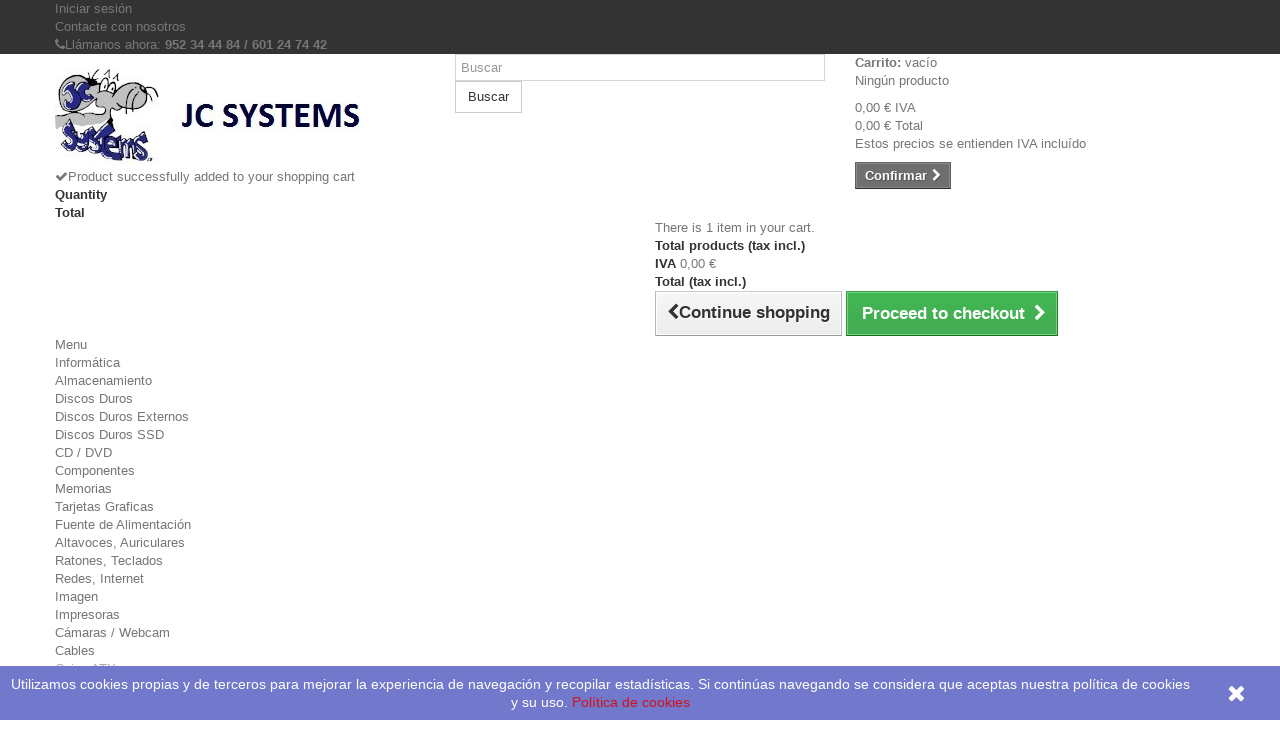

--- FILE ---
content_type: text/html; charset=utf-8
request_url: https://www.jcsystems.es/Tienda/ps4/667-base-soporte-vertical-para-ps4-vertical-stand-ps4.html
body_size: 17096
content:
<!DOCTYPE HTML>
<!--[if lt IE 7]> <html class="no-js lt-ie9 lt-ie8 lt-ie7" lang="es-es"><![endif]-->
<!--[if IE 7]><html class="no-js lt-ie9 lt-ie8 ie7" lang="es-es"><![endif]-->
<!--[if IE 8]><html class="no-js lt-ie9 ie8" lang="es-es"><![endif]-->
<!--[if gt IE 8]> <html class="no-js ie9" lang="es-es"><![endif]-->
<html lang="es-es">
	<head>
		<meta charset="utf-8" />
		<title>Base Soporte Vertical para PlayStation 4 (Vertical Stand PS4) </title>
					<meta name="description" content="Base soporte vertical para PS4  Mantenga su PlayStation 4 de forma estable en posición vertical, y ahorre espacio." />
						<meta name="generator" content="PrestaShop" />
		<meta name="robots" content="index,follow" />
		<meta name="viewport" content="width=device-width, minimum-scale=0.25, maximum-scale=1.6, initial-scale=1.0" />
		<meta name="apple-mobile-web-app-capable" content="yes" />
		<link rel="icon" type="image/vnd.microsoft.icon" href="/Tienda/img/favicon.ico?1657910063" />
		<link rel="shortcut icon" type="image/x-icon" href="/Tienda/img/favicon.ico?1657910063" />
														<link rel="stylesheet" href="/Tienda/themes/default-bootstrap/css/global.css" type="text/css" media="all" />
																<link rel="stylesheet" href="/Tienda/themes/default-bootstrap/css/autoload/highdpi.css" type="text/css" media="all" />
																<link rel="stylesheet" href="/Tienda/themes/default-bootstrap/css/autoload/responsive-tables.css" type="text/css" media="all" />
																<link rel="stylesheet" href="/Tienda/themes/default-bootstrap/css/autoload/uniform.default.css" type="text/css" media="all" />
																<link rel="stylesheet" href="/Tienda/js/jquery/plugins/fancybox/jquery.fancybox.css" type="text/css" media="all" />
																<link rel="stylesheet" href="/Tienda/themes/default-bootstrap/css/product.css" type="text/css" media="all" />
																<link rel="stylesheet" href="/Tienda/themes/default-bootstrap/css/print.css" type="text/css" media="print" />
																<link rel="stylesheet" href="/Tienda/js/jquery/plugins/bxslider/jquery.bxslider.css" type="text/css" media="all" />
																<link rel="stylesheet" href="/Tienda/modules/socialsharing/css/socialsharing.css" type="text/css" media="all" />
																<link rel="stylesheet" href="/Tienda/themes/default-bootstrap/css/modules/blockcart/blockcart.css" type="text/css" media="all" />
																<link rel="stylesheet" href="/Tienda/themes/default-bootstrap/css/modules/blockcategories/blockcategories.css" type="text/css" media="all" />
																<link rel="stylesheet" href="/Tienda/themes/default-bootstrap/css/modules/blockcurrencies/blockcurrencies.css" type="text/css" media="all" />
																<link rel="stylesheet" href="/Tienda/themes/default-bootstrap/css/modules/blocklanguages/blocklanguages.css" type="text/css" media="all" />
																<link rel="stylesheet" href="/Tienda/themes/default-bootstrap/css/modules/blockcontact/blockcontact.css" type="text/css" media="all" />
																<link rel="stylesheet" href="/Tienda/themes/default-bootstrap/css/modules/blockmyaccountfooter/blockmyaccount.css" type="text/css" media="all" />
																<link rel="stylesheet" href="/Tienda/themes/default-bootstrap/css/modules/blocknewproducts/blocknewproducts.css" type="text/css" media="all" />
																<link rel="stylesheet" href="/Tienda/themes/default-bootstrap/css/modules/blocknewsletter/blocknewsletter.css" type="text/css" media="all" />
																<link rel="stylesheet" href="/Tienda/themes/default-bootstrap/css/modules/blocksearch/blocksearch.css" type="text/css" media="all" />
																<link rel="stylesheet" href="/Tienda/js/jquery/plugins/autocomplete/jquery.autocomplete.css" type="text/css" media="all" />
																<link rel="stylesheet" href="/Tienda/themes/default-bootstrap/css/product_list.css" type="text/css" media="all" />
																<link rel="stylesheet" href="/Tienda/themes/default-bootstrap/css/modules/blockspecials/blockspecials.css" type="text/css" media="all" />
																<link rel="stylesheet" href="/Tienda/themes/default-bootstrap/css/modules/blocktags/blocktags.css" type="text/css" media="all" />
																<link rel="stylesheet" href="/Tienda/themes/default-bootstrap/css/modules/blockuserinfo/blockuserinfo.css" type="text/css" media="all" />
																<link rel="stylesheet" href="/Tienda/themes/default-bootstrap/css/modules/blockviewed/blockviewed.css" type="text/css" media="all" />
																<link rel="stylesheet" href="/Tienda/themes/default-bootstrap/css/modules/homefeatured/homefeatured.css" type="text/css" media="all" />
																<link rel="stylesheet" href="/Tienda/themes/default-bootstrap/css/modules/blockwishlist/blockwishlist.css" type="text/css" media="all" />
																<link rel="stylesheet" href="/Tienda/modules/sendtoafriend/sendtoafriend.css" type="text/css" media="all" />
																<link rel="stylesheet" href="/Tienda/modules/paypal/views/css/paypal.css" type="text/css" media="all" />
																<link rel="stylesheet" href="/Tienda/themes/default-bootstrap/css/modules/mailalerts/mailalerts.css" type="text/css" media="all" />
																<link rel="stylesheet" href="/Tienda/themes/default-bootstrap/css/modules/blocktopmenu/css/blocktopmenu.css" type="text/css" media="all" />
																<link rel="stylesheet" href="/Tienda/themes/default-bootstrap/css/modules/blocktopmenu/css/superfish-modified.css" type="text/css" media="all" />
																<link rel="stylesheet" href="/Tienda/modules/themeconfigurator/css/hooks.css" type="text/css" media="all" />
																<link rel="stylesheet" href="/Tienda/modules/slidecaptcha/jquery/QapTcha.jquery16.css" type="text/css" media="all" />
														<script type="text/javascript">
var CUSTOMIZE_TEXTFIELD = 1;
var FancyboxI18nClose = 'Cerrar';
var FancyboxI18nNext = 'Siguiente';
var FancyboxI18nPrev = 'Previo';
var PS_CATALOG_MODE = false;
var added_to_wishlist = 'The product was successfully added to your wishlist.';
var ajax_allowed = true;
var ajaxsearch = true;
var allowBuyWhenOutOfStock = true;
var attribute_anchor_separator = '-';
var attributesCombinations = [];
var availableLaterValue = 'Consultar Disponibilidad antes de realizar la compra.';
var availableNowValue = 'Disponible';
var baseDir = 'https://www.jcsystems.es/Tienda/';
var baseUri = 'https://www.jcsystems.es/Tienda/';
var blocksearch_type = 'top';
var contentOnly = false;
var currency = {"id":1,"name":"Euro","iso_code":"EUR","iso_code_num":"978","sign":"\u20ac","blank":"1","conversion_rate":"1.000000","deleted":"0","format":"2","decimals":"1","active":"1","prefix":"","suffix":" \u20ac","id_shop_list":null,"force_id":false};
var currencyBlank = 1;
var currencyFormat = 2;
var currencyRate = 1;
var currencySign = '€';
var currentDate = '2026-01-20 23:35:11';
var customerGroupWithoutTax = false;
var customizationFields = false;
var customizationId = null;
var customizationIdMessage = 'Personalización n°';
var default_eco_tax = 0;
var delete_txt = 'Eliminar';
var displayList = false;
var displayPrice = 0;
var doesntExist = 'El producto no existe en este modelo. Por favor, elija otro.';
var doesntExistNoMore = 'Este producto ya no está disponible';
var doesntExistNoMoreBut = 'con éstas características, pero está disponible con otras opciones';
var ecotaxTax_rate = 0;
var fieldRequired = 'Por favor rellene todos los campos requeridos antes de guardar la personalización.';
var freeProductTranslation = '¡Gratis!';
var freeShippingTranslation = 'Regístrese!';
var generated_date = 1768948511;
var groupReduction = 0;
var hasDeliveryAddress = false;
var highDPI = false;
var idDefaultImage = 1936;
var id_lang = 1;
var id_product = 667;
var img_dir = 'https://www.jcsystems.es/Tienda/themes/default-bootstrap/img/';
var img_prod_dir = 'https://www.jcsystems.es/Tienda/img/p/';
var img_ps_dir = 'https://www.jcsystems.es/Tienda/img/';
var instantsearch = true;
var isGuest = 0;
var isLogged = 0;
var isMobile = false;
var jqZoomEnabled = false;
var loggin_required = 'Debe identificarse para administrar su lista de deseos.';
var maxQuantityToAllowDisplayOfLastQuantityMessage = 0;
var minimalQuantity = 1;
var mywishlist_url = 'https://www.jcsystems.es/Tienda/module/blockwishlist/mywishlist';
var noTaxForThisProduct = false;
var oosHookJsCodeFunctions = [];
var page_name = 'product';
var placeholder_blocknewsletter = 'Enter your e-mail';
var priceDisplayMethod = 0;
var priceDisplayPrecision = 2;
var productAvailableForOrder = true;
var productBasePriceTaxExcl = 3.801653;
var productBasePriceTaxExcluded = 3.801653;
var productBasePriceTaxIncl = 4.6;
var productHasAttributes = false;
var productPrice = 4.6;
var productPriceTaxExcluded = 3.801653;
var productPriceTaxIncluded = 4.6;
var productPriceWithoutReduction = 4.6;
var productReference = 'KHPS4-01';
var productShowPrice = true;
var productUnitPriceRatio = 0;
var product_fileButtonHtml = 'Seleccione un archivo';
var product_fileDefaultHtml = 'Fichero no seleccionado';
var product_specific_price = [];
var quantitiesDisplayAllowed = false;
var quantityAvailable = 0;
var quickView = true;
var reduction_percent = 0;
var reduction_price = 0;
var removingLinkText = 'eliminar este producto de mi carrito';
var roundMode = 2;
var search_url = 'https://www.jcsystems.es/Tienda/buscar';
var sharing_img = 'https://www.jcsystems.es/Tienda/1936/base-soporte-vertical-para-ps4-vertical-stand-ps4.jpg';
var sharing_name = 'Base Soporte Vertical para PS4 (Vertical Stand PS4)';
var sharing_url = 'https://www.jcsystems.es/Tienda/ps4/667-base-soporte-vertical-para-ps4-vertical-stand-ps4.html';
var specific_currency = false;
var specific_price = 0;
var static_token = '4415323466baf130daa32164733b5862';
var stf_msg_error = 'Your e-mail could not be sent. Please check the e-mail address and try again.';
var stf_msg_required = 'No ha rellenado los campos obligatorios';
var stf_msg_success = 'Tu e-mail ha sido enviado con éxito';
var stf_msg_title = 'Enviar a un amigo';
var stf_secure_key = 'a79046527fae286116b3e4c1dd8bbc1e';
var stock_management = 1;
var taxRate = 21;
var toBeDetermined = 'To be determined';
var token = '4415323466baf130daa32164733b5862';
var uploading_in_progress = 'En curso, espere un momento por favor ...';
var usingSecureMode = true;
var wishlistProductsIds = false;
</script>

						<script type="text/javascript" src="/Tienda/js/jquery/jquery-1.11.0.min.js"></script>
						<script type="text/javascript" src="/Tienda/js/jquery/jquery-migrate-1.2.1.min.js"></script>
						<script type="text/javascript" src="/Tienda/js/jquery/plugins/jquery.easing.js"></script>
						<script type="text/javascript" src="/Tienda/js/tools.js"></script>
						<script type="text/javascript" src="/Tienda/themes/default-bootstrap/js/global.js"></script>
						<script type="text/javascript" src="/Tienda/themes/default-bootstrap/js/autoload/10-bootstrap.min.js"></script>
						<script type="text/javascript" src="/Tienda/themes/default-bootstrap/js/autoload/15-jquery.total-storage.min.js"></script>
						<script type="text/javascript" src="/Tienda/themes/default-bootstrap/js/autoload/15-jquery.uniform-modified.js"></script>
						<script type="text/javascript" src="/Tienda/js/jquery/plugins/fancybox/jquery.fancybox.js"></script>
						<script type="text/javascript" src="/Tienda/themes/default-bootstrap/js/products-comparison.js"></script>
						<script type="text/javascript" src="/Tienda/js/jquery/plugins/jquery.idTabs.js"></script>
						<script type="text/javascript" src="/Tienda/js/jquery/plugins/jquery.scrollTo.js"></script>
						<script type="text/javascript" src="/Tienda/js/jquery/plugins/jquery.serialScroll.js"></script>
						<script type="text/javascript" src="/Tienda/js/jquery/plugins/bxslider/jquery.bxslider.js"></script>
						<script type="text/javascript" src="/Tienda/themes/default-bootstrap/js/product.js"></script>
						<script type="text/javascript" src="/Tienda/modules/socialsharing/js/socialsharing.js"></script>
						<script type="text/javascript" src="/Tienda/themes/default-bootstrap/js/modules/blockcart/ajax-cart.js"></script>
						<script type="text/javascript" src="/Tienda/themes/default-bootstrap/js/tools/treeManagement.js"></script>
						<script type="text/javascript" src="/Tienda/themes/default-bootstrap/js/modules/blocknewsletter/blocknewsletter.js"></script>
						<script type="text/javascript" src="/Tienda/js/jquery/plugins/autocomplete/jquery.autocomplete.js"></script>
						<script type="text/javascript" src="/Tienda/themes/default-bootstrap/js/modules/blocksearch/blocksearch.js"></script>
						<script type="text/javascript" src="/Tienda/themes/default-bootstrap/js/modules/blockwishlist/js/ajax-wishlist.js"></script>
						<script type="text/javascript" src="/Tienda/themes/default-bootstrap/js/modules/sendtoafriend/sendtoafriend.js"></script>
						<script type="text/javascript" src="/Tienda/modules/paypal/views/js/incontext.js"></script>
						<script type="text/javascript" src="/Tienda/themes/default-bootstrap/js/modules/mailalerts/mailalerts.js"></script>
						<script type="text/javascript" src="/Tienda/themes/default-bootstrap/js/modules/blocktopmenu/js/hoverIntent.js"></script>
						<script type="text/javascript" src="/Tienda/themes/default-bootstrap/js/modules/blocktopmenu/js/superfish-modified.js"></script>
						<script type="text/javascript" src="/Tienda/themes/default-bootstrap/js/modules/blocktopmenu/js/blocktopmenu.js"></script>
						<script type="text/javascript" src="/Tienda/modules/ganalytics/views/js/GoogleAnalyticActionLib.js"></script>
							<meta property="og:type" content="product" />
<meta property="og:url" content="https://www.jcsystems.es/Tienda/ps4/667-base-soporte-vertical-para-ps4-vertical-stand-ps4.html" />
<meta property="og:title" content="Base Soporte Vertical para PlayStation 4 (Vertical Stand PS4) " />
<meta property="og:site_name" content="JC Systems Informática en Málaga" />
<meta property="og:description" content="Base soporte vertical para PS4  Mantenga su PlayStation 4 de forma estable en posición vertical, y ahorre espacio." />
<meta property="og:image" content="https://www.jcsystems.es/Tienda/1936-large_default/base-soporte-vertical-para-ps4-vertical-stand-ps4.jpg" />
<meta property="product:pretax_price:amount" content="3.8" />
<meta property="product:pretax_price:currency" content="EUR" />
<meta property="product:price:amount" content="4.6" />
<meta property="product:price:currency" content="EUR" />
<meta property="product:weight:value" content="0.200000" />
<meta property="product:weight:units" content="kg" />
<script defer type="text/javascript">/*
 *
 *  2007-2024 PayPal
 *
 *  NOTICE OF LICENSE
 *
 *  This source file is subject to the Academic Free License (AFL 3.0)
 *  that is bundled with this package in the file LICENSE.txt.
 *  It is also available through the world-wide-web at this URL:
 *  http://opensource.org/licenses/afl-3.0.php
 *  If you did not receive a copy of the license and are unable to
 *  obtain it through the world-wide-web, please send an email
 *  to license@prestashop.com so we can send you a copy immediately.
 *
 *  DISCLAIMER
 *
 *  Do not edit or add to this file if you wish to upgrade PrestaShop to newer
 *  versions in the future. If you wish to customize PrestaShop for your
 *  needs please refer to http://www.prestashop.com for more information.
 *
 *  @author 2007-2024 PayPal
 *  @author 202 ecommerce <tech@202-ecommerce.com>
 *  @copyright PayPal
 *  @license http://opensource.org/licenses/osl-3.0.php Open Software License (OSL 3.0)
 *
 */


    

function updateFormDatas()
{
	var nb = $('#quantity_wanted').val();
	var id = $('#idCombination').val();

	$('.paypal_payment_form input[name=quantity]').val(nb);
	$('.paypal_payment_form input[name=id_p_attr]').val(id);
}
	
$(document).ready( function() {
    
		var baseDirPP = baseDir.replace('http:', 'https:');
		
	if($('#in_context_checkout_enabled').val() != 1)
	{
        $(document).on('click','#payment_paypal_express_checkout', function() {
			$('#paypal_payment_form_cart').submit();
			return false;
		});
	}


	var jquery_version = $.fn.jquery.split('.');
	if(jquery_version[0]>=1 && jquery_version[1] >= 7)
	{
		$('body').on('submit',".paypal_payment_form", function () {
			updateFormDatas();
		});
	}
	else {
		$('.paypal_payment_form').live('submit', function () {
			updateFormDatas();
		});
	}

	function displayExpressCheckoutShortcut() {
		var id_product = $('input[name="id_product"]').val();
		var id_product_attribute = $('input[name="id_product_attribute"]').val();
		$.ajax({
			type: "GET",
			url: baseDirPP+'/modules/paypal/express_checkout/ajax.php',
			data: { get_qty: "1", id_product: id_product, id_product_attribute: id_product_attribute },
			cache: false,
			success: function(result) {
				if (result == '1') {
					$('#container_express_checkout').slideDown();
				} else {
					$('#container_express_checkout').slideUp();
				}
				return true;
			}
		});
	}

	$('select[name^="group_"]').change(function () {
		setTimeout(function(){displayExpressCheckoutShortcut()}, 500);
	});

	$('.color_pick').click(function () {
		setTimeout(function(){displayExpressCheckoutShortcut()}, 500);
	});

    if($('body#product').length > 0) {
        setTimeout(function(){displayExpressCheckoutShortcut()}, 500);
    }
	
	
			

	var modulePath = 'modules/paypal';
	var subFolder = '/integral_evolution';

	var fullPath = baseDirPP + modulePath + subFolder;
	var confirmTimer = false;
		
	if ($('form[target="hss_iframe"]').length == 0) {
		if ($('select[name^="group_"]').length > 0)
			displayExpressCheckoutShortcut();
		return false;
	} else {
		checkOrder();
	}

	function checkOrder() {
		if(confirmTimer == false)
			confirmTimer = setInterval(getOrdersCount, 1000);
	}

	});


</script>
<input type="hidden" id="paypal_mode" value="production">
<input type="hidden" id="paypal_merchant_id" value="9NECH7E85HABW">
<input type="hidden" id="paypal_ssl_enabled" value="1"><script defer src="//www.paypalobjects.com/api/checkout.js"></script><link href="/Tienda/modules/protect/disable.css" rel="stylesheet" type="text/css" media="all" />
        
        <script type="text/javascript">
		/***********************************************
* Disable Text Selection script- © Dynamic Drive DHTML code library (www.dynamicdrive.com)
* This notice MUST stay intact for legal use
* Visit Dynamic Drive at http://www.dynamicdrive.com/ for full source code
***********************************************/

     function disableselect(e)
        {
                return false 
        }
        
        function reEnable()
        {
                return true
        }
   
        //if IE4 
        // disable text selection
        document.onselectstart=new Function ("return false")
        
        //if NS6
        if (window.sidebar)
        {
                //document.onmousedown=disableselect
                // the above line creates issues in mozilla so keep it commented.
        
                document.onclick=reEnable
        }
        
        function clickIE()
        {
                if (document.all)
                {
                        (message);
                        return false;
                }
        }
		</script>
        
                
                
          <script type="text/javascript">
        
        // disable right click
        document.oncontextmenu=new Function("return false")

//Sample usages
//disableSelection(document.body) //Disable text selection on entire body
//disableSelection(document.getElementById("mydiv")) //Disable text selection on element with id="mydiv"


		window.onerror = new Function("return true") 
		jQuery.fn.protectImage = function(settings) {
  settings = jQuery.extend({
    image: 'http://www.jcsystems.es/Tienda/modules/protect/blank.gif',
    zIndex: 10
  }, settings);
  return this.each(function() {
    var position = $(this).position();
    var height = $(this).height();
    var width = $(this).width();
    $('<img />').attr({
      width: width,
      height: height,
      src: settings.image
    }).css({
      border: '1px solid #f00',
      top: position.top,
      left: position.left,
      position: 'absolute',
      zIndex: settings.zIndex
    }).appendTo('body')
  });
};
var message="Copyright";
function clickIE() {if (document.all) {(message);return false;}}
function clickNS(e) {if 
(document.layers||(document.getElementById&&!document.all)) {
if (e.which==2||e.which==3) {(message);return false;}}}
if (document.layers) 
{document.captureEvents(Event.MOUSEDOWN);document.onmousedown=clickNS;}
else{document.onmouseup=clickNS;document.oncontextmenu=clickIE;}
document.oncontextmenu=new Function("return false")


document.oncontextmenu = function(){return false}
//No permite seleccionar el contenido de una página 
</script>


   
          <script type="text/javascript">
//Borra el Portapapeles con el uso del teclado
if (document.layers)
document.captureEvents(Event.KEYPRESS)
function backhome(e){
window.clipboardData.clearData();
}



//-->

     
        </script>
        
                
<style type="text/css" media="print">
<!--
img { visibility:hidden }

-->
</style>
        
			<script type="text/javascript">
				(window.gaDevIds=window.gaDevIds||[]).push('d6YPbH');
				(function(i,s,o,g,r,a,m){i['GoogleAnalyticsObject']=r;i[r]=i[r]||function(){
				(i[r].q=i[r].q||[]).push(arguments)},i[r].l=1*new Date();a=s.createElement(o),
				m=s.getElementsByTagName(o)[0];a.async=1;a.src=g;m.parentNode.insertBefore(a,m)
				})(window,document,'script','//www.google-analytics.com/analytics.js','ga');
				ga('create', 'UA-63217892-1', 'auto');
				ga('require', 'ec');</script><script type="text/javascript">
	   var yotpoAppkey = "iTW3Nb9RIXJp76AY274T4ALVl3IMQK78jd2LbT6Y" ;
	
	function inIframe () {
	    try {
	    	return window.self !== window.top;
	    } catch (e) {
	    	return true;
	    }
	}
	var inIframe = inIframe();
	if (inIframe) {
		window['yotpo_testimonials_active'] = true;
	}
	if (document.addEventListener){
	    document.addEventListener('DOMContentLoaded', function () {
	        var e=document.createElement("script");e.type="text/javascript",e.async=true,e.src="//staticw2.yotpo.com/" + yotpoAppkey  + "/widget.js";var t=document.getElementsByTagName("script")[0];t.parentNode.insertBefore(e,t)
	    });
	}
	else if (document.attachEvent) {
	    document.attachEvent('DOMContentLoaded',function(){
	        var e=document.createElement("script");e.type="text/javascript",e.async=true,e.src="//staticw2.yotpo.com/" + yotpoAppkey  + "/widget.js";var t=document.getElementsByTagName("script")[0];t.parentNode.insertBefore(e,t)
	    });
	}
	
</script><script type="text/javascript">
						var checkCaptchaUrl ="/Tienda/modules/eicaptcha/eicaptcha-ajax.php";
						var RecaptachKey = "6Ldjs9MUAAAAAF_EFucoYa0dFI5jpbuYtpa-yZYk";
						var RecaptchaTheme = "light";
					</script>
					<script src="https://www.google.com/recaptcha/api.js?onload=onloadCallback&render=explicit&hl=es" async defer></script>
					<script type="text/javascript" src="/Tienda/modules/eicaptcha//views/js/eicaptcha-modules.js"></script>


		<link rel="stylesheet" href="//fonts.googleapis.com/css?family=Open+Sans:300,600&amp;subset=latin,latin-ext" type="text/css" media="all" />
		<!--[if IE 8]>
		<script src="https://oss.maxcdn.com/libs/html5shiv/3.7.0/html5shiv.js"></script>
		<script src="https://oss.maxcdn.com/libs/respond.js/1.3.0/respond.min.js"></script>
		<![endif]-->
	</head>
	<body id="product" class="product product-667 product-base-soporte-vertical-para-ps4-vertical-stand-ps4 category-39 category-ps4 hide-left-column hide-right-column lang_es">
					<div id="page">
			<div class="header-container">
				<header id="header">
																										<div class="nav">
							<div class="container">
								<div class="row">
									<nav><!-- Block user information module NAV  -->
<div class="header_user_info">
			<a class="login" href="https://www.jcsystems.es/Tienda/mi-cuenta" rel="nofollow" title="Entrar a tu cuenta de cliente">
			Iniciar sesión
		</a>
	</div>
<!-- /Block usmodule NAV -->
<!-- Block languages module -->
<!-- /Block languages module -->
<div id="contact-link" >
	<a href="https://www.jcsystems.es/Tienda/contactenos" title="Contacte con nosotros">Contacte con nosotros</a>
</div>
	<span class="shop-phone">
		<i class="icon-phone"></i>Llámanos ahora: <strong>952 34 44 84 / 601 24 74 42</strong>
	</span>
</nav>
								</div>
							</div>
						</div>
										<div>
						<div class="container">
							<div class="row">
								<div id="header_logo">
									<a href="https://www.jcsystems.es/Tienda/" title="JC Systems Informática en Málaga">
										<img class="logo img-responsive" src="https://www.jcsystems.es/Tienda/img/prestashop-1415553380.jpg" alt="JC Systems Informática en Málaga" width="350" height="99"/>
									</a>
								</div>
								<!-- Block search module TOP -->
<div id="search_block_top" class="col-sm-4 clearfix">
	<form id="searchbox" method="get" action="//www.jcsystems.es/Tienda/buscar" >
		<input type="hidden" name="controller" value="search" />
		<input type="hidden" name="orderby" value="position" />
		<input type="hidden" name="orderway" value="desc" />
		<input class="search_query form-control" type="text" id="search_query_top" name="search_query" placeholder="Buscar" value="" />
		<button type="submit" name="submit_search" class="btn btn-default button-search">
			<span>Buscar</span>
		</button>
	</form>
</div>
<!-- /Block search module TOP -->
<!-- MODULE Block cart -->
<div class="col-sm-4 clearfix">
	<div class="shopping_cart">
		<a href="https://www.jcsystems.es/Tienda/pedido-rapido" title="Ver mi carrito de compra" rel="nofollow">
			<b>Carrito:</b>
			<span class="ajax_cart_quantity unvisible">0</span>
			<span class="ajax_cart_product_txt unvisible">producto</span>
			<span class="ajax_cart_product_txt_s unvisible">Productos</span>
			<span class="ajax_cart_total unvisible">
							</span>
			<span class="ajax_cart_no_product">vacío</span>
					</a>
					<div class="cart_block block exclusive">
				<div class="block_content">
					<!-- block list of products -->
					<div class="cart_block_list">
												<p class="cart_block_no_products">
							Ningún producto
						</p>
																		<div class="cart-prices">
							<div class="cart-prices-line first-line">
								<span class="price cart_block_shipping_cost ajax_cart_shipping_cost unvisible">
																			 To be determined																	</span>
								<span class="unvisible">
									Transporte
								</span>
							</div>
																						<div class="cart-prices-line">
									<span class="price cart_block_tax_cost ajax_cart_tax_cost">0,00 €</span>
									<span>IVA</span>
								</div>
														<div class="cart-prices-line last-line">
								<span class="price cart_block_total ajax_block_cart_total">0,00 €</span>
								<span>Total</span>
							</div>
															<p>
																	Estos precios se entienden IVA incluído
																</p>
													</div>
						<p class="cart-buttons">
							<a id="button_order_cart" class="btn btn-default button button-small" href="https://www.jcsystems.es/Tienda/pedido-rapido" title="Confirmar" rel="nofollow">
								<span>
									Confirmar<i class="icon-chevron-right right"></i>
								</span>
							</a>
						</p>
					</div>
				</div>
			</div><!-- .cart_block -->
			</div>
</div>

	<div id="layer_cart">
		<div class="clearfix">
			<div class="layer_cart_product col-xs-12 col-md-6">
				<span class="cross" title="Close window"></span>
				<span class="title">
					<i class="icon-check"></i>Product successfully added to your shopping cart
				</span>
				<div class="product-image-container layer_cart_img">
				</div>
				<div class="layer_cart_product_info">
					<span id="layer_cart_product_title" class="product-name"></span>
					<span id="layer_cart_product_attributes"></span>
					<div>
						<strong class="dark">Quantity</strong>
						<span id="layer_cart_product_quantity"></span>
					</div>
					<div>
						<strong class="dark">Total</strong>
						<span id="layer_cart_product_price"></span>
					</div>
				</div>
			</div>
			<div class="layer_cart_cart col-xs-12 col-md-6">
				<span class="title">
					<!-- Plural Case [both cases are needed because page may be updated in Javascript] -->
					<span class="ajax_cart_product_txt_s  unvisible">
						There are <span class="ajax_cart_quantity">0</span> items in your cart.
					</span>
					<!-- Singular Case [both cases are needed because page may be updated in Javascript] -->
					<span class="ajax_cart_product_txt ">
						There is 1 item in your cart.
					</span>
				</span>
				<div class="layer_cart_row">
					<strong class="dark">
						Total products
																					(tax incl.)
																		</strong>
					<span class="ajax_block_products_total">
											</span>
				</div>

								<div class="layer_cart_row">
					<strong class="dark unvisible">
						Total shipping&nbsp;(tax incl.)					</strong>
					<span class="ajax_cart_shipping_cost unvisible">
													 To be determined											</span>
				</div>
									<div class="layer_cart_row">
						<strong class="dark">IVA</strong>
						<span class="price cart_block_tax_cost ajax_cart_tax_cost">0,00 €</span>
					</div>
								<div class="layer_cart_row">
					<strong class="dark">
						Total
																					(tax incl.)
																		</strong>
					<span class="ajax_block_cart_total">
											</span>
				</div>
				<div class="button-container">
					<span class="continue btn btn-default button exclusive-medium" title="Continue shopping">
						<span>
							<i class="icon-chevron-left left"></i>Continue shopping
						</span>
					</span>
					<a class="btn btn-default button button-medium"	href="https://www.jcsystems.es/Tienda/pedido-rapido" title="Proceed to checkout" rel="nofollow">
						<span>
							Proceed to checkout<i class="icon-chevron-right right"></i>
						</span>
					</a>
				</div>
			</div>
		</div>
		<div class="crossseling"></div>
	</div> <!-- #layer_cart -->
	<div class="layer_cart_overlay"></div>

<!-- /MODULE Block cart -->
	<!-- Menu -->
	<div id="block_top_menu" class="sf-contener clearfix col-lg-12">
		<div class="cat-title">Menu</div>
		<ul class="sf-menu clearfix menu-content">
			<li><a href="https://www.jcsystems.es/Tienda/12-informatica" title="Informática">Informática</a><ul><li><a href="https://www.jcsystems.es/Tienda/22-almacenamiento" title="Almacenamiento">Almacenamiento</a><ul><li><a href="https://www.jcsystems.es/Tienda/52-discos-duros" title="Discos Duros">Discos Duros</a></li><li><a href="https://www.jcsystems.es/Tienda/53-discos-duros-externos" title="Discos Duros Externos">Discos Duros Externos</a></li><li><a href="https://www.jcsystems.es/Tienda/56-discos-duros-ssd" title="Discos Duros SSD">Discos Duros SSD</a></li><li><a href="https://www.jcsystems.es/Tienda/68-cd-dvd" title="CD / DVD">CD / DVD</a></li></ul></li><li><a href="https://www.jcsystems.es/Tienda/26-componentes" title="Componentes">Componentes</a><ul><li><a href="https://www.jcsystems.es/Tienda/57-memorias" title="Memorias">Memorias</a></li><li><a href="https://www.jcsystems.es/Tienda/60-tarjetas-graficas" title="Tarjetas Graficas">Tarjetas Graficas</a></li><li><a href="https://www.jcsystems.es/Tienda/93-fuente-de-alimentacion" title="Fuente de Alimentación">Fuente de Alimentación</a></li></ul></li><li><a href="https://www.jcsystems.es/Tienda/19-altavoces-auriculares" title="Altavoces, Auriculares">Altavoces, Auriculares</a></li><li><a href="https://www.jcsystems.es/Tienda/20-ratones-teclados" title="Ratones, Teclados">Ratones, Teclados</a></li><li><a href="https://www.jcsystems.es/Tienda/21-redes-internet" title="Redes, Internet">Redes, Internet</a></li><li><a href="https://www.jcsystems.es/Tienda/23-imagen" title="Imagen">Imagen</a></li><li><a href="https://www.jcsystems.es/Tienda/24-impresoras" title="Impresoras">Impresoras</a></li><li><a href="https://www.jcsystems.es/Tienda/25-camaras-webcam" title="Cámaras / Webcam">Cámaras / Webcam</a></li><li><a href="https://www.jcsystems.es/Tienda/27-cables" title="Cables">Cables</a></li><li><a href="https://www.jcsystems.es/Tienda/28-cajas-atx" title="Cajas ATX">Cajas ATX</a></li><li><a href="https://www.jcsystems.es/Tienda/29-juegos" title="Juegos">Juegos</a></li><li><a href="https://www.jcsystems.es/Tienda/30-software" title="Software">Software</a></li><li><a href="https://www.jcsystems.es/Tienda/32-mp3mp4" title="MP3/MP4">MP3/MP4</a></li><li><a href="https://www.jcsystems.es/Tienda/67-refrigeracion" title="Refrigeración">Refrigeración</a></li></ul></li><li><a href="https://www.jcsystems.es/Tienda/13-consolas" title="Consolas">Consolas</a><ul><li><a href="https://www.jcsystems.es/Tienda/33-psp" title="PSP">PSP</a></li><li><a href="https://www.jcsystems.es/Tienda/38-ps2" title="PS2">PS2</a></li><li><a href="https://www.jcsystems.es/Tienda/34-ps3" title="PS3">PS3</a></li><li><a href="https://www.jcsystems.es/Tienda/39-ps4" title="PS4">PS4</a></li><li><a href="https://www.jcsystems.es/Tienda/35-xbox" title="XBOX">XBOX</a></li><li><a href="https://www.jcsystems.es/Tienda/36-wii" title="WII">WII</a></li><li><a href="https://www.jcsystems.es/Tienda/37-nintendo" title="Nintendo">Nintendo</a></li></ul></li><li><a href="https://www.jcsystems.es/Tienda/14-moviles" title="Móviles">Móviles</a><ul><li><a href="https://www.jcsystems.es/Tienda/40-accesorios" title="Accesorios">Accesorios</a></li><li><a href="https://www.jcsystems.es/Tienda/41-smartphone" title="Smartphone">Smartphone</a></li><li><a href="https://www.jcsystems.es/Tienda/42-telefonos-inalambricos" title="Teléfonos Inalámbricos">Teléfonos Inalámbricos</a></li><li><a href="https://www.jcsystems.es/Tienda/83-telefonos-moviles" title="Teléfonos Móviles">Teléfonos Móviles</a></li></ul></li><li><a href="https://www.jcsystems.es/Tienda/15-electronica" title="Electrónica">Electrónica</a><ul><li><a href="https://www.jcsystems.es/Tienda/43-componentes" title="Componentes">Componentes</a><ul><li><a href="https://www.jcsystems.es/Tienda/75-chips" title="Chips">Chips</a></li><li><a href="https://www.jcsystems.es/Tienda/76-pulsadores" title="Pulsadores">Pulsadores</a></li><li><a href="https://www.jcsystems.es/Tienda/77-conectores" title="Conectores">Conectores</a></li></ul></li><li><a href="https://www.jcsystems.es/Tienda/44-cables" title="Cables">Cables</a></li><li><a href="https://www.jcsystems.es/Tienda/45-cargadores" title="Cargadores">Cargadores</a></li><li><a href="https://www.jcsystems.es/Tienda/62-electronica-de-consumo" title="Electrónica de Consumo">Electrónica de Consumo</a></li><li><a href="https://www.jcsystems.es/Tienda/63-baterias" title="Baterías">Baterías</a><ul><li><a href="https://www.jcsystems.es/Tienda/64-camaras" title="Cámaras">Cámaras</a></li><li><a href="https://www.jcsystems.es/Tienda/65-moviles" title="Móviles">Móviles</a></li><li><a href="https://www.jcsystems.es/Tienda/66-portatiles" title="Portátiles">Portátiles</a></li><li><a href="https://www.jcsystems.es/Tienda/78-pilas" title="Pilas">Pilas</a></li></ul></li><li><a href="https://www.jcsystems.es/Tienda/74-herramientas" title="Herramientas">Herramientas</a></li></ul></li><li><a href="https://www.jcsystems.es/Tienda/16-tablets" title="Tablets">Tablets</a><ul><li><a href="https://www.jcsystems.es/Tienda/46-repuestos" title="Repuestos">Repuestos</a></li><li><a href="https://www.jcsystems.es/Tienda/47-accesorios" title="Accesorios">Accesorios</a></li><li><a href="https://www.jcsystems.es/Tienda/48-tablets" title="Tablets">Tablets</a></li></ul></li><li><a href="https://www.jcsystems.es/Tienda/17-portatil" title="Portátil">Portátil</a><ul><li><a href="https://www.jcsystems.es/Tienda/49-repuestos" title="Repuestos">Repuestos</a></li><li><a href="https://www.jcsystems.es/Tienda/50-accesorios" title="Accesorios">Accesorios</a></li><li><a href="https://www.jcsystems.es/Tienda/51-cargadores" title="Cargadores">Cargadores</a></li><li><a href="https://www.jcsystems.es/Tienda/61-portatiles" title="Portátiles">Portátiles</a></li><li><a href="https://www.jcsystems.es/Tienda/70-portatiles-reacondicionados" title="Portátiles Reacondicionados">Portátiles Reacondicionados</a></li></ul></li><li><a href="https://www.jcsystems.es/Tienda/79-oficina" title="Oficina">Oficina</a><ul><li><a href="https://www.jcsystems.es/Tienda/80-accesorios" title="Accesorios">Accesorios</a></li><li><a href="https://www.jcsystems.es/Tienda/81-papeleria" title="Papelería">Papelería</a></li></ul></li><li><a href="https://www.jcsystems.es/Tienda/84-tv" title="TV">TV</a><ul><li><a href="https://www.jcsystems.es/Tienda/85-accesorios" title="Accesorios">Accesorios</a></li><li><a href="https://www.jcsystems.es/Tienda/86-repuestos" title="Repuestos">Repuestos</a><ul><li><a href="https://www.jcsystems.es/Tienda/87-lg" title="LG">LG</a><ul><li><a href="https://www.jcsystems.es/Tienda/88-43lh604v" title="43LH604V">43LH604V</a></li></ul></li><li><a href="https://www.jcsystems.es/Tienda/94-tiras-led-televisor" title="Tiras Led Televisor">Tiras Led Televisor</a></li></ul></li></ul></li><li><a href="https://www.jcsystems.es/Tienda/18-oferta" title="Oferta">Oferta</a></li><li><a href="https://www.jcsystems.es/Tienda/71-camaras-deportivas" title="Cámaras Deportivas">Cámaras Deportivas</a><ul><li><a href="https://www.jcsystems.es/Tienda/72-camaras" title="Cámaras">Cámaras</a></li><li><a href="https://www.jcsystems.es/Tienda/73-accesorios" title="Accesorios">Accesorios</a></li></ul></li><li><a href="https://www.jcsystems.es/Tienda/82-punto-de-venta" title="Punto de Venta">Punto de Venta</a></li><li><a href="https://www.jcsystems.es/Tienda/89-consumibles" title="Consumibles">Consumibles</a><ul><li><a href="https://www.jcsystems.es/Tienda/90-toner" title="Toner">Toner</a></li><li><a href="https://www.jcsystems.es/Tienda/91-tintas" title="Tintas">Tintas</a></li></ul></li><li><a href="https://www.jcsystems.es/Tienda/92-mascarillas" title="Mascarillas">Mascarillas</a></li>
					</ul>
	</div>
	<!--/ Menu -->

							</div>
						</div>
					</div>
				</header>
			</div>
			<div class="columns-container">
				<div id="columns" class="container">
											
<!-- Breadcrumb -->
<div class="breadcrumb clearfix">
	<a class="home" href="https://www.jcsystems.es/Tienda/" title="Volver a Inicio"><i class="icon-home"></i></a>
			<span class="navigation-pipe">&gt;</span>
					<span class="navigation_page"><span itemscope itemtype="http://data-vocabulary.org/Breadcrumb"><a itemprop="url" href="https://www.jcsystems.es/Tienda/13-consolas" title="Consolas" ><span itemprop="title">Consolas</span></a></span><span class="navigation-pipe">></span><span itemscope itemtype="http://data-vocabulary.org/Breadcrumb"><a itemprop="url" href="https://www.jcsystems.es/Tienda/39-ps4" title="PS4" ><span itemprop="title">PS4</span></a></span><span class="navigation-pipe">></span>Base Soporte Vertical para PS4 (Vertical Stand PS4)</span>
			</div>
<!-- /Breadcrumb -->

										<div id="slider_row" class="row">
																	</div>
					<div class="row">
																		<div id="center_column" class="center_column col-xs-12 col-sm-12">
	

							<div itemscope itemtype="https://schema.org/Product">
	<meta itemprop="url" content="https://www.jcsystems.es/Tienda/ps4/667-base-soporte-vertical-para-ps4-vertical-stand-ps4.html">
	<div class="primary_block row">
					<div class="container">
				<div class="top-hr"></div>
			</div>
								<!-- left infos-->
		<div class="pb-left-column col-xs-12 col-sm-4 col-md-5">
			<!-- product img-->
			<div id="image-block" class="clearfix">
																	<span id="view_full_size">
													<img id="bigpic" itemprop="image" src="https://www.jcsystems.es/Tienda/1936-large_default/base-soporte-vertical-para-ps4-vertical-stand-ps4.jpg" title="Base Soporte Vertical para PS4 (Vertical Stand PS4)" alt="Base Soporte Vertical para PS4 (Vertical Stand PS4)" width="458" height="458"/>
															<span class="span_link no-print">Ver m&aacute;s grande</span>
																		</span>
							</div> <!-- end image-block -->
							<!-- thumbnails -->
				<div id="views_block" class="clearfix hidden">
										<div id="thumbs_list">
						<ul id="thumbs_list_frame">
																																																						<li id="thumbnail_1936" class="last">
									<a href="https://www.jcsystems.es/Tienda/1936-thickbox_default/base-soporte-vertical-para-ps4-vertical-stand-ps4.jpg"	data-fancybox-group="other-views" class="fancybox shown" title="Base Soporte Vertical para PS4 (Vertical Stand PS4)">
										<img class="img-responsive" id="thumb_1936" src="https://www.jcsystems.es/Tienda/1936-cart_default/base-soporte-vertical-para-ps4-vertical-stand-ps4.jpg" alt="Base Soporte Vertical para PS4 (Vertical Stand PS4)" title="Base Soporte Vertical para PS4 (Vertical Stand PS4)" height="80" width="80" itemprop="image" />
									</a>
								</li>
																			</ul>
					</div> <!-- end thumbs_list -->
									</div> <!-- end views-block -->
				<!-- end thumbnails -->
								</div> <!-- end pb-left-column -->
		<!-- end left infos-->
		<!-- center infos -->
		<div class="pb-center-column col-xs-12 col-sm-4">
						<h1 itemprop="name">Base Soporte Vertical para PS4 (Vertical Stand PS4)</h1>
			<p id="product_reference">
				<label>Referencia: </label>
				<span class="editable" itemprop="sku" content="KHPS4-01">KHPS4-01</span>
			</p>
						<p id="product_condition">
				<label>Condici&oacute;n: </label>
									<link itemprop="itemCondition" href="https://schema.org/NewCondition"/>
					<span class="editable">Nuevo producto</span>
							</p>
										<div id="short_description_block">
											<div id="short_description_content" class="rte align_justify" itemprop="description"><p>Base soporte vertical para PS4</p>
<p>Mantenga su PlayStation 4 de forma estable en posición vertical, y ahorre espacio.</p>
<p>Coloca la consola en posición vertical y optimiza el espacio</p></div>
					
										<!---->
				</div> <!-- end short_description_block -->
									<!-- availability or doesntExist -->
			<p id="availability_statut">
				
				<span id="availability_value" class="label label-success">Disponible</span>
			</p>
											<p class="warning_inline" id="last_quantities" style="display: none" >Advertencia: &iexcl;&Uacute;ltimos art&iacute;culos en inventario!</p>
						<p id="availability_date" style="display: none;">
				<span id="availability_date_label">Disponible el: </span>
				<span id="availability_date_value"></span>
			</p>
			<!-- Out of stock hook -->
			<div id="oosHook" style="display: none;">
				
			</div>
				<p class="socialsharing_product list-inline no-print">
					<button data-type="twitter" type="button" class="btn btn-default btn-twitter social-sharing">
				<i class="icon-twitter"></i> Tweet
				<!-- <img src="https://www.jcsystems.es/Tienda/modules/socialsharing/img/twitter.gif" alt="Tweet" /> -->
			</button>
							<button data-type="facebook" type="button" class="btn btn-default btn-facebook social-sharing">
				<i class="icon-facebook"></i> Compartir
				<!-- <img src="https://www.jcsystems.es/Tienda/modules/socialsharing/img/facebook.gif" alt="Facebook Like" /> -->
			</button>
							<button data-type="google-plus" type="button" class="btn btn-default btn-google-plus social-sharing">
				<i class="icon-google-plus"></i> Google+
				<!-- <img src="https://www.jcsystems.es/Tienda/modules/socialsharing/img/google.gif" alt="Google Plus" /> -->
			</button>
							<button data-type="pinterest" type="button" class="btn btn-default btn-pinterest social-sharing">
				<i class="icon-pinterest"></i> Pinterest
				<!-- <img src="https://www.jcsystems.es/Tienda/modules/socialsharing/img/pinterest.gif" alt="Pinterest" /> -->
			</button>
			</p>
							<!-- usefull links-->
				<ul id="usefull_link_block" class="clearfix no-print">
					<li class="sendtofriend">
	<a id="send_friend_button" href="#send_friend_form">
		Enviar a un amigo
	</a>
	<div style="display: none;">
		<div id="send_friend_form">
			<h2  class="page-subheading">
				Enviar a un amigo
			</h2>
			<div class="row">
				<div class="product clearfix col-xs-12 col-sm-6">
					<img src="https://www.jcsystems.es/Tienda/1936-home_default/base-soporte-vertical-para-ps4-vertical-stand-ps4.jpg" height="250" width="250" alt="Base Soporte Vertical para PS4 (Vertical Stand PS4)" />
					<div class="product_desc">
						<p class="product_name">
							<strong>Base Soporte Vertical para PS4 (Vertical Stand PS4)</strong>
						</p>
						<p>Base soporte vertical para PS4</p>
<p>Mantenga su PlayStation 4 de forma estable en posición vertical, y ahorre espacio.</p>
<p>Coloca la consola en posición vertical y optimiza el espacio</p>
					</div>
				</div><!-- .product -->
				<div class="send_friend_form_content col-xs-12 col-sm-6" id="send_friend_form_content">
					<div id="send_friend_form_error"></div>
					<div id="send_friend_form_success"></div>
					<div class="form_container">
						<p class="intro_form">
							Recipiente :
						</p>
						<p class="text">
							<label for="friend_name">
								Nombre de tu amigo <sup class="required">*</sup> :
							</label>
							<input id="friend_name" name="friend_name" type="text" value=""/>
						</p>
						<p class="text">
							<label for="friend_email">
								E-mail de tu amigo <sup class="required">*</sup> :
							</label>
							<input id="friend_email" name="friend_email" type="text" value=""/>
						</p>
						<p class="txt_required">
							<sup class="required">*</sup> Campos obligatorios
						</p>
					</div>
					<p class="submit">
						<button id="sendEmail" class="btn button button-small" name="sendEmail" type="submit">
							<span>Enviar</span>
						</button>&nbsp;
						total&nbsp;
						<a class="closefb" href="#">
							Cancelar
						</a>
					</p>
				</div> <!-- .send_friend_form_content -->
			</div>
		</div>
	</div>
</li>






<li id="left_share_fb">
	<a href="http://www.facebook.com/sharer.php?u=https%3A%2F%2Fwww.jcsystems.es%2FTienda%2Fps4%2F667-base-soporte-vertical-para-ps4-vertical-stand-ps4.html&amp;t=Base+Soporte+Vertical+para+PS4+%28Vertical+Stand+PS4%29" class="_blank">Compartir en Facebook</a>
</li><div class="yotpo bottomLine"
	data-appkey="iTW3Nb9RIXJp76AY274T4ALVl3IMQK78jd2LbT6Y"
	data-domain="www.jcsystems.es"
	data-product-id="667"
	data-product-models=""
	data-name="Base Soporte Vertical para PS4 (Vertical Stand PS4)"
	data-url="https://www.jcsystems.es/Tienda/ps4/667-base-soporte-vertical-para-ps4-vertical-stand-ps4.html"
	data-image-url="http://www.jcsystems.es/Tienda/img/p/1/9/3/6/1936.jpg"
	data-description=""
	data-bread-crumbs="PS4;Consolas;Inicio"
	data-lang="es"></div>					<li class="print">
						<a href="javascript:print();">
							Imprimir
						</a>
					</li>
				</ul>
					</div>
		<!-- end center infos-->
		<!-- pb-right-column-->
		<div class="pb-right-column col-xs-12 col-sm-4 col-md-3">
						<!-- add to cart form-->
			<form id="buy_block" action="https://www.jcsystems.es/Tienda/carro-de-la-compra" method="post">
				<!-- hidden datas -->
				<p class="hidden">
					<input type="hidden" name="token" value="4415323466baf130daa32164733b5862" />
					<input type="hidden" name="id_product" value="667" id="product_page_product_id" />
					<input type="hidden" name="add" value="1" />
					<input type="hidden" name="id_product_attribute" id="idCombination" value="" />
				</p>
				<div class="box-info-product">
					<div class="content_prices clearfix">
													<!-- prices -->
							<div>
								<p class="our_price_display" itemprop="offers" itemscope itemtype="https://schema.org/Offer"><link itemprop="availability" href="https://schema.org/InStock"/><span id="our_price_display" class="price" itemprop="price" content="4.6">4,60 €</span> IVA incluido<meta itemprop="priceCurrency" content="EUR" /></p>
								<p id="reduction_percent"  style="display:none;"><span id="reduction_percent_display"></span></p>
								<p id="reduction_amount"  style="display:none"><span id="reduction_amount_display"></span></p>
								<p id="old_price" class="hidden"><span id="old_price_display"><span class="price"></span></span></p>
															</div> <!-- end prices -->
																											 
						
                        
						<div class="clear"></div>
					</div> <!-- end content_prices -->
					<div class="product_attributes clearfix">
						<!-- quantity wanted -->
												<p id="quantity_wanted_p">
							<label for="quantity_wanted">Cantidad</label>
							<input type="number" min="1" name="qty" id="quantity_wanted" class="text" value="1" />
							<a href="#" data-field-qty="qty" class="btn btn-default button-minus product_quantity_down">
								<span><i class="icon-minus"></i></span>
							</a>
							<a href="#" data-field-qty="qty" class="btn btn-default button-plus product_quantity_up">
								<span><i class="icon-plus"></i></span>
							</a>
							<span class="clearfix"></span>
						</p>
												<!-- minimal quantity wanted -->
						<p id="minimal_quantity_wanted_p" style="display: none;">
							La cantidad m&iacute;nima de pedido de compra para el producto es <b id="minimal_quantity_label">1</b>
						</p>
											</div> <!-- end product_attributes -->
					<div class="box-cart-bottom">
						<div>
							<p id="add_to_cart" class="buttons_bottom_block no-print">
								<button type="submit" name="Submit" class="exclusive">
									<span>A&ntilde;adir al carrito</span>
								</button>
							</p>
						</div>
						<p class="buttons_bottom_block no-print">
	<a id="wishlist_button_nopop" href="#" onclick="WishlistCart('wishlist_block_list', 'add', '667', $('#idCombination').val(), document.getElementById('quantity_wanted').value); return false;" rel="nofollow"  title="Añadir a mi lista de deseos">
		Añadir a la lista de deseos
	</a>
</p>
<!-- Productpaymentlogos module -->
<div id="product_payment_logos">
	<div class="box-security">
    <h5 class="product-heading-h5"></h5>
  			<img src="/Tienda/modules/productpaymentlogos/img/978ef47c33b150a20f1377a7ca4c94b4.jpg" alt="" class="img-responsive" />
	    </div>
</div>
<!-- /Productpaymentlogos module -->
					</div> <!-- end box-cart-bottom -->
				</div> <!-- end box-info-product -->
			</form>
					</div> <!-- end pb-right-column-->
	</div> <!-- end primary_block -->
						<!-- Data sheet -->
			<section class="page-product-box">
				<h3 class="page-product-heading">Ficha t&eacute;cnica</h3>
				<table class="table-data-sheet">
										<tr class="odd">
												<td>Garantía</td>
						<td>2 años</td>
											</tr>
									</table>
			</section>
			<!--end Data sheet -->
										<!--HOOK_PRODUCT_TAB -->
		<section class="page-product-box">
			    <h3 class="page-product-heading"><a href="#idTab-yotpo"></a></h3>

			<div id="idTab-yotpo">
	<div class="yotpo yotpo-main-widget"
   data-product-id="667"
   data-name="Base Soporte Vertical para PS4 (Vertical Stand PS4)" 
   data-url="https://www.jcsystems.es/Tienda/ps4/667-base-soporte-vertical-para-ps4-vertical-stand-ps4.html" 
   data-image-url="http://www.jcsystems.es/Tienda/img/p/1/9/3/6/1936.jpg" 
   data-description="" 
   data-lang="es">
</div>


 	
</div>		</section>
		<!--end HOOK_PRODUCT_TAB -->
							<!--Accessories -->
			<section class="page-product-box">
				<h3 class="page-product-heading">Accesorios</h3>
				<div class="block products_block accessories-block clearfix">
					<div class="block_content">
						<ul id="bxslider" class="bxslider clearfix">
																																																<li class="item product-box ajax_block_product item product_accessories_description">
										<div class="product_desc">
											<a href="https://www.jcsystems.es/Tienda/ps4/362-reemplazo-3d-cap-joystick-para-ps4.html" title="2x THUMSTICKS MANDO PLAYSTATION 4" class="product-image product_image">
												<img class="lazyOwl" src="https://www.jcsystems.es/Tienda/801-home_default/reemplazo-3d-cap-joystick-para-ps4.jpg" alt="2x THUMSTICKS MANDO PLAYSTATION 4" width="250" height="250"/>
											</a>
											<div class="block_description">
												<a href="https://www.jcsystems.es/Tienda/ps4/362-reemplazo-3d-cap-joystick-para-ps4.html" title="M&aacute;s" class="product_description">
													Pack de 2 PS4...
												</a>
											</div>
										</div>
										<div class="s_title_block">
											<h5 class="product-name">
												<a href="https://www.jcsystems.es/Tienda/ps4/362-reemplazo-3d-cap-joystick-para-ps4.html">
													2x THUMBSTICKS MA...
												</a>
											</h5>
																						<span class="price">
																									1,95 €
																								
											</span>
																						
										</div>
										<div class="clearfix" style="margin-top:5px">
																							<div class="no-print">
													<a class="exclusive button ajax_add_to_cart_button" href="https://www.jcsystems.es/Tienda/carro-de-la-compra?qty=1&amp;id_product=362&amp;token=4415323466baf130daa32164733b5862&amp;add=" data-id-product="362" title="A&ntilde;adir al carrito">
														<span>A&ntilde;adir al carrito</span>
													</a>
												</div>
																					</div>
									</li>
																																									<li class="item product-box ajax_block_product item product_accessories_description">
										<div class="product_desc">
											<a href="https://www.jcsystems.es/Tienda/ps3/473-mando-con-cable-para-ps3-gioteck-vx-3.html" title="Mando con cable para PS3 Gioteck VX-3" class="product-image product_image">
												<img class="lazyOwl" src="https://www.jcsystems.es/Tienda/1223-home_default/mando-con-cable-para-ps3-gioteck-vx-3.jpg" alt="Mando con cable para PS3 Gioteck VX-3" width="250" height="250"/>
											</a>
											<div class="block_description">
												<a href="https://www.jcsystems.es/Tienda/ps3/473-mando-con-cable-para-ps3-gioteck-vx-3.html" title="M&aacute;s" class="product_description">
													Mando con cable para...
												</a>
											</div>
										</div>
										<div class="s_title_block">
											<h5 class="product-name">
												<a href="https://www.jcsystems.es/Tienda/ps3/473-mando-con-cable-para-ps3-gioteck-vx-3.html">
													Mando con cable p...
												</a>
											</h5>
																						<span class="price">
																									12,90 €
																								
											</span>
																						
										</div>
										<div class="clearfix" style="margin-top:5px">
																							<div class="no-print">
													<a class="exclusive button ajax_add_to_cart_button" href="https://www.jcsystems.es/Tienda/carro-de-la-compra?qty=1&amp;id_product=473&amp;token=4415323466baf130daa32164733b5862&amp;add=" data-id-product="473" title="A&ntilde;adir al carrito">
														<span>A&ntilde;adir al carrito</span>
													</a>
												</div>
																					</div>
									</li>
																																																								<li class="item product-box ajax_block_product item product_accessories_description">
										<div class="product_desc">
											<a href="https://www.jcsystems.es/Tienda/conectores/661-conector-hdmi-para-ps4.html" title="Conector HDMI para PS4" class="product-image product_image">
												<img class="lazyOwl" src="https://www.jcsystems.es/Tienda/1912-home_default/conector-hdmi-para-ps4.jpg" alt="Conector HDMI para PS4" width="250" height="250"/>
											</a>
											<div class="block_description">
												<a href="https://www.jcsystems.es/Tienda/conectores/661-conector-hdmi-para-ps4.html" title="M&aacute;s" class="product_description">
													Conector HDMI PS4 para...
												</a>
											</div>
										</div>
										<div class="s_title_block">
											<h5 class="product-name">
												<a href="https://www.jcsystems.es/Tienda/conectores/661-conector-hdmi-para-ps4.html">
													Conector HDMI par...
												</a>
											</h5>
																						<span class="price">
																									4,65 €
																								
											</span>
																						
										</div>
										<div class="clearfix" style="margin-top:5px">
																							<div class="no-print">
													<a class="exclusive button ajax_add_to_cart_button" href="https://www.jcsystems.es/Tienda/carro-de-la-compra?qty=1&amp;id_product=661&amp;token=4415323466baf130daa32164733b5862&amp;add=" data-id-product="661" title="A&ntilde;adir al carrito">
														<span>A&ntilde;adir al carrito</span>
													</a>
												</div>
																					</div>
									</li>
																																									<li class="item product-box ajax_block_product last_item product_accessories_description">
										<div class="product_desc">
											<a href="https://www.jcsystems.es/Tienda/ps4/667-base-soporte-vertical-para-ps4-vertical-stand-ps4.html" title="Base Soporte Vertical para PS4 (Vertical Stand PS4)" class="product-image product_image">
												<img class="lazyOwl" src="https://www.jcsystems.es/Tienda/1936-home_default/base-soporte-vertical-para-ps4-vertical-stand-ps4.jpg" alt="Base Soporte Vertical para PS4 (Vertical Stand PS4)" width="250" height="250"/>
											</a>
											<div class="block_description">
												<a href="https://www.jcsystems.es/Tienda/ps4/667-base-soporte-vertical-para-ps4-vertical-stand-ps4.html" title="M&aacute;s" class="product_description">
													Base soporte vertical...
												</a>
											</div>
										</div>
										<div class="s_title_block">
											<h5 class="product-name">
												<a href="https://www.jcsystems.es/Tienda/ps4/667-base-soporte-vertical-para-ps4-vertical-stand-ps4.html">
													Base Soporte Vert...
												</a>
											</h5>
																						<span class="price">
																									4,60 €
																								
											</span>
																						
										</div>
										<div class="clearfix" style="margin-top:5px">
																							<div class="no-print">
													<a class="exclusive button ajax_add_to_cart_button" href="https://www.jcsystems.es/Tienda/carro-de-la-compra?qty=1&amp;id_product=667&amp;token=4415323466baf130daa32164733b5862&amp;add=" data-id-product="667" title="A&ntilde;adir al carrito">
														<span>A&ntilde;adir al carrito</span>
													</a>
												</div>
																					</div>
									</li>
																					</ul>
					</div>
				</div>
			</section>
			<!--end Accessories -->
				
				<script type="text/javascript">
					jQuery(document).ready(function(){
						var MBG = GoogleAnalyticEnhancedECommerce;
						MBG.setCurrency('EUR');
						MBG.addProductDetailView({"id":667,"name":"\"Base Soporte Vertical para PS4 (Vertical Stand PS4)\"","category":"\"ps4\"","brand":"\"OEM\"","variant":"null","type":"typical","position":"0","quantity":1,"list":"product","url":"","price":"3.80"});
					});
				</script>
    <div id="related_products_free" class="block products_block clearfix">
        <h4 class="title_block">Related products</h4>
                            <ul class="related_products tab-pane">
                	<li class="alert alert-info">No products at this time.</li>
                </ul>
                </div>		<!-- description & features -->
											</div> <!-- itemscope product wrapper -->
 
					</div><!-- #center_column -->
										</div><!-- .row -->
				</div><!-- #columns -->
			</div><!-- .columns-container -->
							<!-- Footer -->
				<div class="footer-container">
					<footer id="footer"  class="container">
						<div class="row"><!-- Block Newsletter module-->
<div id="newsletter_block_left" class="block">
	<h4>Boletín</h4>
	<div class="block_content">
		<form action="//www.jcsystems.es/Tienda/" method="post">
			<div class="form-group" >
				<input class="inputNew form-control grey newsletter-input" id="newsletter-input" type="text" name="email" size="18" value="Enter your e-mail" />
				<button type="submit" name="submitNewsletter" class="btn btn-default button button-small">
					<span>Ok</span>
				</button>
				<input type="hidden" name="action" value="0" />
			</div>
							
					</form>
	</div>
	
</div>
<!-- /Block Newsletter module-->
<section id="social_block" class="pull-right">
	<ul>
					<li class="facebook">
				<a class="_blank" href="https://es-es.facebook.com/pages/JC-SYSTEMS/199407740094824">
					<span>Facebook</span>
				</a>
			</li>
						                        	<li class="google-plus">
        		<a class="_blank" href="https://plus.google.com/109016855941402298802/posts" rel="publisher">
        			<span>Google Plus</span>
        		</a>
        	</li>
                                	</ul>
    <h4>Síganos</h4>
</section>
<div class="clearfix"></div>
<!-- Block categories module -->
<section class="blockcategories_footer footer-block col-xs-12 col-sm-2">
	<h4>Categorías</h4>
	<div class="category_footer toggle-footer">
		<div class="list">
			<ul class="dhtml">
												
<li >
	<a 
	href="https://www.jcsystems.es/Tienda/12-informatica" title="Todo lo necesario para tu PC.  
  Periféricos, Cables, Impresoras,  
  software, Redes, etc...">
		Informática
	</a>
			<ul>
												
<li >
	<a 
	href="https://www.jcsystems.es/Tienda/22-almacenamiento" title="">
		Almacenamiento
	</a>
			<ul>
												
<li >
	<a 
	href="https://www.jcsystems.es/Tienda/52-discos-duros" title="">
		Discos Duros
	</a>
	</li>

																
<li >
	<a 
	href="https://www.jcsystems.es/Tienda/53-discos-duros-externos" title="">
		Discos Duros Externos
	</a>
	</li>

																
<li >
	<a 
	href="https://www.jcsystems.es/Tienda/56-discos-duros-ssd" title="">
		Discos Duros SSD
	</a>
	</li>

																
<li class="last">
	<a 
	href="https://www.jcsystems.es/Tienda/68-cd-dvd" title="">
		CD / DVD
	</a>
	</li>

									</ul>
	</li>

																
<li >
	<a 
	href="https://www.jcsystems.es/Tienda/26-componentes" title="">
		Componentes
	</a>
			<ul>
												
<li >
	<a 
	href="https://www.jcsystems.es/Tienda/57-memorias" title="">
		Memorias
	</a>
	</li>

																
<li >
	<a 
	href="https://www.jcsystems.es/Tienda/60-tarjetas-graficas" title="">
		Tarjetas Graficas
	</a>
	</li>

																
<li class="last">
	<a 
	href="https://www.jcsystems.es/Tienda/93-fuente-de-alimentacion" title="">
		Fuente de Alimentación
	</a>
	</li>

									</ul>
	</li>

																
<li >
	<a 
	href="https://www.jcsystems.es/Tienda/19-altavoces-auriculares" title="">
		Altavoces, Auriculares
	</a>
	</li>

																
<li >
	<a 
	href="https://www.jcsystems.es/Tienda/20-ratones-teclados" title="">
		Ratones, Teclados
	</a>
	</li>

																
<li >
	<a 
	href="https://www.jcsystems.es/Tienda/21-redes-internet" title="">
		Redes, Internet
	</a>
	</li>

																
<li >
	<a 
	href="https://www.jcsystems.es/Tienda/23-imagen" title="">
		Imagen
	</a>
	</li>

																
<li >
	<a 
	href="https://www.jcsystems.es/Tienda/24-impresoras" title="">
		Impresoras
	</a>
	</li>

																
<li >
	<a 
	href="https://www.jcsystems.es/Tienda/25-camaras-webcam" title="">
		Cámaras / Webcam
	</a>
	</li>

																
<li >
	<a 
	href="https://www.jcsystems.es/Tienda/27-cables" title="">
		Cables
	</a>
	</li>

																
<li >
	<a 
	href="https://www.jcsystems.es/Tienda/28-cajas-atx" title="">
		Cajas ATX
	</a>
	</li>

																
<li >
	<a 
	href="https://www.jcsystems.es/Tienda/29-juegos" title="">
		Juegos
	</a>
	</li>

																
<li >
	<a 
	href="https://www.jcsystems.es/Tienda/30-software" title="">
		Software
	</a>
	</li>

																
<li >
	<a 
	href="https://www.jcsystems.es/Tienda/32-mp3mp4" title="">
		MP3/MP4
	</a>
	</li>

																
<li class="last">
	<a 
	href="https://www.jcsystems.es/Tienda/67-refrigeracion" title="">
		Refrigeración
	</a>
	</li>

									</ul>
	</li>

							
																
<li >
	<a 
	href="https://www.jcsystems.es/Tienda/13-consolas" title="Encontrarás lo necesario   
  para tu consola.  
  Repuestos, accesorios, etc...">
		Consolas
	</a>
			<ul>
												
<li >
	<a 
	href="https://www.jcsystems.es/Tienda/33-psp" title="">
		PSP
	</a>
	</li>

																
<li >
	<a 
	href="https://www.jcsystems.es/Tienda/38-ps2" title="">
		PS2
	</a>
	</li>

																
<li >
	<a 
	href="https://www.jcsystems.es/Tienda/34-ps3" title="">
		PS3
	</a>
	</li>

																
<li >
	<a 
	href="https://www.jcsystems.es/Tienda/39-ps4" title="">
		PS4
	</a>
	</li>

																
<li >
	<a 
	href="https://www.jcsystems.es/Tienda/35-xbox" title="">
		XBOX
	</a>
	</li>

																
<li >
	<a 
	href="https://www.jcsystems.es/Tienda/36-wii" title="">
		WII
	</a>
	</li>

																
<li class="last">
	<a 
	href="https://www.jcsystems.es/Tienda/37-nintendo" title="">
		Nintendo
	</a>
	</li>

									</ul>
	</li>

							
																
<li >
	<a 
	href="https://www.jcsystems.es/Tienda/14-moviles" title="Teléfonos móviles,   
  accesorios,   repuestos   y  
   telefonía fija inalámbrica.">
		Móviles
	</a>
			<ul>
												
<li >
	<a 
	href="https://www.jcsystems.es/Tienda/40-accesorios" title="">
		Accesorios
	</a>
	</li>

																
<li >
	<a 
	href="https://www.jcsystems.es/Tienda/41-smartphone" title="">
		Smartphone
	</a>
	</li>

																
<li >
	<a 
	href="https://www.jcsystems.es/Tienda/42-telefonos-inalambricos" title="">
		Teléfonos Inalámbricos
	</a>
	</li>

																
<li class="last">
	<a 
	href="https://www.jcsystems.es/Tienda/83-telefonos-moviles" title="">
		Teléfonos Móviles
	</a>
	</li>

									</ul>
	</li>

							
																
<li >
	<a 
	href="https://www.jcsystems.es/Tienda/15-electronica" title="Componentes, cables, cargadores,  
  chips, sintonizadores, etc...">
		Electrónica
	</a>
			<ul>
												
<li >
	<a 
	href="https://www.jcsystems.es/Tienda/43-componentes" title="">
		Componentes
	</a>
			<ul>
												
<li >
	<a 
	href="https://www.jcsystems.es/Tienda/75-chips" title="">
		Chips
	</a>
	</li>

																
<li >
	<a 
	href="https://www.jcsystems.es/Tienda/76-pulsadores" title="">
		Pulsadores
	</a>
	</li>

																
<li class="last">
	<a 
	href="https://www.jcsystems.es/Tienda/77-conectores" title="">
		Conectores
	</a>
	</li>

									</ul>
	</li>

																
<li >
	<a 
	href="https://www.jcsystems.es/Tienda/44-cables" title="">
		Cables
	</a>
	</li>

																
<li >
	<a 
	href="https://www.jcsystems.es/Tienda/45-cargadores" title="">
		Cargadores
	</a>
	</li>

																
<li >
	<a 
	href="https://www.jcsystems.es/Tienda/62-electronica-de-consumo" title="">
		Electrónica de Consumo
	</a>
	</li>

																
<li >
	<a 
	href="https://www.jcsystems.es/Tienda/63-baterias" title="Baterías de Móviles, Portátil, Tablets, Cámaras, etc...">
		Baterías
	</a>
			<ul>
												
<li >
	<a 
	href="https://www.jcsystems.es/Tienda/64-camaras" title="Baterías de cámaras digitales.">
		Cámaras
	</a>
	</li>

																
<li >
	<a 
	href="https://www.jcsystems.es/Tienda/65-moviles" title="Baterías para móviles y Smartphones">
		Móviles
	</a>
	</li>

																
<li >
	<a 
	href="https://www.jcsystems.es/Tienda/66-portatiles" title="Baterías de portátiles">
		Portátiles
	</a>
	</li>

																
<li class="last">
	<a 
	href="https://www.jcsystems.es/Tienda/78-pilas" title="">
		Pilas
	</a>
	</li>

									</ul>
	</li>

																
<li class="last">
	<a 
	href="https://www.jcsystems.es/Tienda/74-herramientas" title="">
		Herramientas
	</a>
	</li>

									</ul>
	</li>

							
																
<li >
	<a 
	href="https://www.jcsystems.es/Tienda/16-tablets" title="Tablets, Accesorios,   
  cargadores, fundas, etc...">
		Tablets
	</a>
			<ul>
												
<li >
	<a 
	href="https://www.jcsystems.es/Tienda/46-repuestos" title="">
		Repuestos
	</a>
	</li>

																
<li >
	<a 
	href="https://www.jcsystems.es/Tienda/47-accesorios" title="">
		Accesorios
	</a>
	</li>

																
<li class="last">
	<a 
	href="https://www.jcsystems.es/Tienda/48-tablets" title="">
		Tablets
	</a>
	</li>

									</ul>
	</li>

							
																
<li >
	<a 
	href="https://www.jcsystems.es/Tienda/17-portatil" title="Accesorios para los   
   portátiles, fundas,   
   alimentadores,   
   repuestos, etc...">
		Portátil
	</a>
			<ul>
												
<li >
	<a 
	href="https://www.jcsystems.es/Tienda/49-repuestos" title="">
		Repuestos
	</a>
	</li>

																
<li >
	<a 
	href="https://www.jcsystems.es/Tienda/50-accesorios" title="">
		Accesorios
	</a>
	</li>

																
<li >
	<a 
	href="https://www.jcsystems.es/Tienda/51-cargadores" title="">
		Cargadores
	</a>
	</li>

																
<li >
	<a 
	href="https://www.jcsystems.es/Tienda/61-portatiles" title="">
		Portátiles
	</a>
	</li>

																
<li class="last">
	<a 
	href="https://www.jcsystems.es/Tienda/70-portatiles-reacondicionados" title="">
		Portátiles Reacondicionados
	</a>
	</li>

									</ul>
	</li>

							
																
<li >
	<a 
	href="https://www.jcsystems.es/Tienda/79-oficina" title="Todo lo necesario para tu oficina 
 Accesorios, papelería, etc..">
		Oficina
	</a>
			<ul>
												
<li >
	<a 
	href="https://www.jcsystems.es/Tienda/80-accesorios" title="">
		Accesorios
	</a>
	</li>

																
<li class="last">
	<a 
	href="https://www.jcsystems.es/Tienda/81-papeleria" title="">
		Papelería
	</a>
	</li>

									</ul>
	</li>

							
																
<li >
	<a 
	href="https://www.jcsystems.es/Tienda/84-tv" title="">
		TV
	</a>
			<ul>
												
<li >
	<a 
	href="https://www.jcsystems.es/Tienda/85-accesorios" title="">
		Accesorios
	</a>
	</li>

																
<li class="last">
	<a 
	href="https://www.jcsystems.es/Tienda/86-repuestos" title="">
		Repuestos
	</a>
			<ul>
												
<li >
	<a 
	href="https://www.jcsystems.es/Tienda/87-lg" title="">
		LG
	</a>
	</li>

																
<li class="last">
	<a 
	href="https://www.jcsystems.es/Tienda/94-tiras-led-televisor" title="">
		Tiras Led Televisor
	</a>
	</li>

									</ul>
	</li>

									</ul>
	</li>

							
																
<li >
	<a 
	href="https://www.jcsystems.es/Tienda/18-oferta" title="">
		Oferta
	</a>
	</li>

							
																
<li >
	<a 
	href="https://www.jcsystems.es/Tienda/71-camaras-deportivas" title="Accesorios para Cámaras Deportivas y Cámaras">
		Cámaras Deportivas
	</a>
			<ul>
												
<li >
	<a 
	href="https://www.jcsystems.es/Tienda/72-camaras" title="">
		Cámaras
	</a>
	</li>

																
<li class="last">
	<a 
	href="https://www.jcsystems.es/Tienda/73-accesorios" title="">
		Accesorios
	</a>
	</li>

									</ul>
	</li>

							
																
<li >
	<a 
	href="https://www.jcsystems.es/Tienda/82-punto-de-venta" title="">
		Punto de Venta
	</a>
	</li>

							
																
<li >
	<a 
	href="https://www.jcsystems.es/Tienda/89-consumibles" title="Tintas, Toner, Papelería">
		Consumibles
	</a>
			<ul>
												
<li >
	<a 
	href="https://www.jcsystems.es/Tienda/90-toner" title="Toner para Impresoras Laser">
		Toner
	</a>
	</li>

																
<li class="last">
	<a 
	href="https://www.jcsystems.es/Tienda/91-tintas" title="Cartuchos de Tinta 
 para impresoras de inyeccion.">
		Tintas
	</a>
	</li>

									</ul>
	</li>

							
																
<li class="last">
	<a 
	href="https://www.jcsystems.es/Tienda/92-mascarillas" title="Mascarillas tapa boca y nariz">
		Mascarillas
	</a>
	</li>

							
										</ul>
		</div>
	</div> <!-- .category_footer -->
</section>
<!-- /Block categories module -->
	<!-- Block CMS module footer -->
	<section class="footer-block col-xs-12 col-sm-2" id="block_various_links_footer">
		<h4>Información</h4>
		<ul class="toggle-footer">
																		<li class="item">
				<a href="https://www.jcsystems.es/Tienda/contactenos" title="Contacte con nosotros">
					Contacte con nosotros
				</a>
			</li>
															<li class="item">
						<a href="https://www.jcsystems.es/Tienda/content/1-entrega" title="Entrega">
							Entrega
						</a>
					</li>
																<li class="item">
						<a href="https://www.jcsystems.es/Tienda/content/2-aviso-legal" title="Aviso legal">
							Aviso legal
						</a>
					</li>
																<li class="item">
						<a href="https://www.jcsystems.es/Tienda/content/3-condiciones-de-uso" title="Condiciones de uso">
							Condiciones de uso
						</a>
					</li>
																<li class="item">
						<a href="https://www.jcsystems.es/Tienda/content/4-garantia" title="Garantías">
							Garantías
						</a>
					</li>
																<li class="item">
						<a href="https://www.jcsystems.es/Tienda/content/5-Politica-privacidad-y-cookies" title="Política privacidad y cookies">
							Política privacidad y cookies
						</a>
					</li>
													<li>
				<a href="https://www.jcsystems.es/Tienda/mapa-del-sitio" title="Mapa del sitio">
					Mapa del sitio
				</a>
			</li>
					</ul>
		
	</section>
		<!-- /Block CMS module footer -->
<!-- Block myaccount module -->
<section class="footer-block col-xs-12 col-sm-4">
	<h4><a href="https://www.jcsystems.es/Tienda/mi-cuenta" title="Administrar mi cuenta de cliente" rel="nofollow">Mi cuenta</a></h4>
	<div class="block_content toggle-footer">
		<ul class="bullet">
			<li><a href="https://www.jcsystems.es/Tienda/historial-de-pedidos" title="Mis compras" rel="nofollow">Mis compras</a></li>
			<li><a href="https://www.jcsystems.es/Tienda/devolucion-de-productos" title="Mis devoluciones" rel="nofollow">Mis devoluciones</a></li>			<li><a href="https://www.jcsystems.es/Tienda/vales" title="Mis vales descuento" rel="nofollow">Mis vales descuento</a></li>
			<li><a href="https://www.jcsystems.es/Tienda/direcciones" title="Mis direcciones" rel="nofollow">Mis direcciones</a></li>
			<li><a href="https://www.jcsystems.es/Tienda/identidad" title="Administrar mi información personal" rel="nofollow">Mis datos personales</a></li>
			<li><a href="https://www.jcsystems.es/Tienda/descuento" title="Mis vales" rel="nofollow">Mis vales</a></li>			
            		</ul>
	</div>
</section>
<!-- /Block myaccount module -->
<!-- MODULE Block contact infos -->
<section id="block_contact_infos" class="footer-block col-xs-12 col-sm-4">
	<div>
        <h4>Store Information</h4>
        <ul class="toggle-footer">
                        	<li>
            		<i class="icon-map-marker"></i>JC Systems Informatica, C/ Alazores, 4
29003 Málaga            	</li>
                                    	<li>
            		<i class="icon-phone"></i>Call us now: 
            		<span>952344484 / 601247442</span>
            	</li>
                                    	<li>
            		<i class="icon-envelope-alt"></i>Email: 
            		<span><a href="&#109;&#97;&#105;&#108;&#116;&#111;&#58;%69%6e%66%6f@%6a%63%73%79%73%74%65%6d%73.%65%73" >&#x69;&#x6e;&#x66;&#x6f;&#x40;&#x6a;&#x63;&#x73;&#x79;&#x73;&#x74;&#x65;&#x6d;&#x73;&#x2e;&#x65;&#x73;</a></span>
            	</li>
                    </ul>
    </div>
</section>
<!-- /MODULE Block contact infos -->
<script>
    
    function setcook() {
        var nazwa = 'cookie_ue';
        var wartosc = '1';
        var expire = new Date();
        expire.setMonth(expire.getMonth() + 12);
        document.cookie = nazwa + "=" + escape(wartosc) + ";path=/;" + ((expire == null) ? "" : ("; expires=" + expire.toGMTString()))
    }

    
        

    
        
    function closeUeNotify() {
                $('#cookieNotice').animate(
                {bottom: '-200px'},
                2500, function () {
                    $('#cookieNotice').hide();
                });
        setcook();
            }
    
        
    
</script>
<style>
    
    .closeFontAwesome:before {
        content: "\f00d";
        font-family: "FontAwesome";
        display: inline-block;
        font-size: 23px;
        line-height: 23px;
        color: #FFFFFF;
        padding-right: 15px;
        cursor: pointer;
    }

    .closeButtonNormal {
     display: block; 
        text-align: center;
        padding: 2px 5px;
        border-radius: 2px;
        color: #FFFFFF;
        background: #FFFFFF;
        cursor: pointer;
    }

    #cookieNotice p {
        margin: 0px;
        padding: 0px;
    }


    #cookieNoticeContent {
    
        
    }

    
</style>
    <link href="//maxcdn.bootstrapcdn.com/font-awesome/4.6.3/css/font-awesome.min.css" rel="stylesheet" type="text/css"/>
<div id="cookieNotice" style=" width: 100%; position: fixed; bottom:0px; box-shadow: 0px 0 10px 0 #FFFFFF; background: #7278CC; z-index: 9999; font-size: 14px; line-height: 1.3em; font-family: arial; left: 0px; text-align:center; color:#FFF; opacity: 1 ">
    <div id="cookieNoticeContent" style="position:relative; margin:auto; width:100%; display:block;">
        <table style="width:100%;">
            <tr>
                                <td style="text-align:center;">
                    <p>Utilizamos cookies propias y de terceros para mejorar la experiencia de navegación y recopilar estadísticas. Si continúas navegando se considera que aceptas nuestra <span><span><span>política de cookies</span></span></span> y su uso. <span style="color:#d0121a;"><a href="https://www.jcsystems.es/Tienda/content/5-Politica-privacidad-y-cookies"><span style="color:#d0121a;">Política de cookies</span></a></span></p>
                </td>
                                    <td style="width:80px; vertical-align:middle; padding-right:20px; text-align:right;">
                                                    <span class="closeFontAwesome" onclick="closeUeNotify()"></span>
                                            </td>
                            </tr>
            <tr>
                            </tr>
        </table>
    </div>
</div>
				<script type="text/javascript">
					ga('send', 'pageview');
				</script></div>
					</footer>
				</div><!-- #footer -->
					</div><!-- #page -->
</body></html>